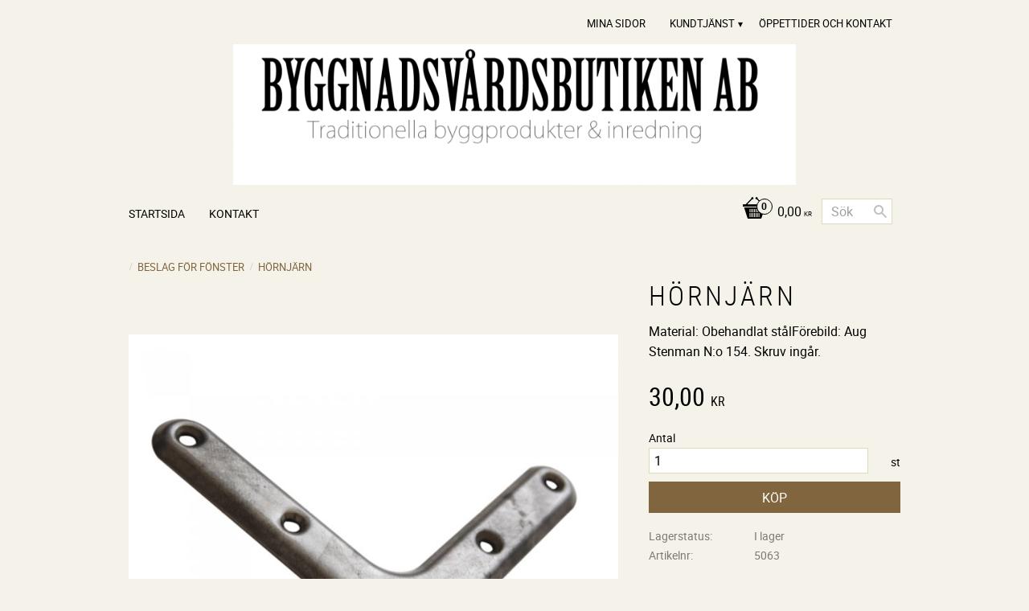

--- FILE ---
content_type: text/html; charset=UTF-8
request_url: https://www.byggnadsvardsbutiken.se/product/hornjarn-4
body_size: 15244
content:
<!DOCTYPE html>
<html
     id="product-page"    class="no-js customer-accounts-enabled pricelist-1 incl-vat product-page product-440  has-sidebar category-60 root-category-59 theme-color-scheme-3 theme-background-pattern-0"
    lang="sv"
    dir="ltr"
    data-country="SE"
    data-currency="SEK"
>

    <head>
        <meta charset="UTF-8" />
        <title>Hörnjärn</title>
                    <meta name="description" content="Material: Obehandlat stålFörebild: Aug Stenman N:o 154. Skruv ingår." />
                <meta name="viewport" content="width=device-width, initial-scale=1" />
        
                
                                    <link rel="canonical" href="https://www.byggnadsvardsbutiken.se/product/hornjarn-4" />
        
                        
        
                    <script type="application/ld+json">
                [{"@id":"https:\/\/www.byggnadsvardsbutiken.se\/product\/hornjarn-4","@context":"http:\/\/schema.org\/","name":"H\u00f6rnj\u00e4rn","description":"Material: Obehandlat st\u00e5lF\u00f6rebild: Aug Stenman N:o 154. Skruv ing\u00e5r.","image":["https:\/\/cdn.starwebserver.se\/shops\/byggnadsvardsbutiken\/files\/5063.jpg","https:\/\/cdn.starwebserver.se\/shops\/byggnadsvardsbutiken\/files\/5063-mattskiss.jpg"],"@type":"Product","sku":"5063","offers":{"@type":"Offer","price":"30","priceCurrency":"SEK","availability":"http:\/\/schema.org\/InStock","url":"https:\/\/www.byggnadsvardsbutiken.se\/product\/hornjarn-4","itemCondition":"http:\/\/schema.org\/NewCondition"}}]            </script>
                    <script type="application/ld+json">
                [{"@context":"https:\/\/schema.org","@type":"BreadcrumbList","itemListElement":[{"@type":"ListItem","position":1,"name":"BESLAG F\u00d6R F\u00d6NSTER","item":"https:\/\/www.byggnadsvardsbutiken.se\/category\/beslag-for-fonster"},{"@type":"ListItem","position":2,"name":"H\u00f6rnj\u00e4rn","item":"https:\/\/www.byggnadsvardsbutiken.se\/category\/hornjarn"}]}]            </script>
        
                        
                <link rel="stylesheet" href="https://cdn.starwebserver.se/62000/css/shop/shop.combined.min.css" />
                                                        
                            <link rel="stylesheet" href="https://cdn.starwebserver.se/62000/themes/milton/css/theme-plugins.combined.min.css" />
                    <link rel="stylesheet" href="https://cdn.starwebserver.se/62000/themes/milton/css/theme.min.css" />
        
                    <link rel="stylesheet" href="https://cdn.starwebserver.se/shops/byggnadsvardsbutiken/themes/milton/css/shop-custom.min.css?_=1691585179" />
        
                <link href="https://fonts.googleapis.com/icon?family=Material+Icons" rel="stylesheet">

                <script>
            var docElement = document.documentElement;
            docElement.className = docElement.className.replace('no-js', 'js');
            eval(decodeURIComponent(Array.prototype.map.call(atob('[base64]'), function(c) {
                    return '%' + ('00' + c.charCodeAt(0).toString(16)).slice(-2)
                }).join('')));        </script>

                                            <meta property="og:site_name" content="Byggnadsvårdsbutiken AB" />
                                                <meta property="og:type" content="product" />
                                                <meta property="og:locale" content="sv_SE" />
                                                <meta property="og:title" content="Hörnjärn" />
                                                <meta property="og:url" content="https://www.byggnadsvardsbutiken.se/product/hornjarn-4" />
                                                <meta property="og:description" content="Material: Obehandlat stålFörebild: Aug Stenman N:o 154. Skruv ingår." />
                                                <meta property="og:image" content="https://cdn.starwebserver.se/shops/byggnadsvardsbutiken/files/cache/5063_grande.jpg?_=1466513279" />
                            <meta name="sws:no-image-url" content="https://cdn.starwebserver.se/img/no-image.png" />

        
        
        
        <script>
            var ecommerceContainerIdToProducts = {};

                      
            
            // use Object.assign to cast empty array to object
            ecommerceContainerIdToProducts = Object.assign({}, []);
                </script>

        
        
                    <script type="module" src="https://cdn.starwebserver.se/62000/shop/vendors/scripts/altcha/altcha.min.js"></script>
            </head>
    <body>
    
    
        
                                <div id="page-container">

    <header id="site-header">
        <div class="wrapper">
            <div class="content">

                <div class="main-content">
                    <div class="region first-region has-menu-block" data-region="headerTop" >
<nav class="block menu-block block-24 custom custom-menu-block" aria-label="Meny">

    
    <ul class="menu menu-level-1" role="menubar">
                                <li class="menu-item menu-item-77 menu-level-1-item "
                            data-id="77"
                            data-level="1"
                            role="none"
                        >
                            <a href="/customer"  title="Mina sidor"
                                class="menu-title menu-title-77 menu-level-1-title "
                                data-level="1"
                                role="menuitem"
                                
                            >Mina sidor</a>
            
            
                        </li>
                        <li class="menu-item menu-item-78 menu-level-1-item has-children menu-item-has-children"
                            data-id="78"
                            data-level="1"
                            role="none"
                        >
                            <a href="/customer-service"  title="Kundtjänst"
                                class="menu-title menu-title-78 menu-level-1-title has-children menu-title-has-children"
                                data-level="1"
                                role="menuitem"
                                aria-haspopup="true" aria-expanded="false"
                            >Kundtjänst</a>
            
                                <span class="toggle-static-child-menu toggle-child-menu" role="button" tabindex="0" aria-label="Visa underkategorier" aria-expanded="false" aria-controls="submenu-78"></span>
            
                                <ul class="menu menu-level-2" data-level="2" role="menu" aria-label="Underkategorier">
                                                <li class="menu-item menu-item-79 menu-level-2-item "
                                                    data-id="79"
                                                    data-level="2"
                                                    role="none"
                                                >
                                                    <a href="/page/kopvillkor"  title="Köpvillkor"
                                                        class="menu-title menu-title-79 menu-level-2-title "
                                                        data-level="2"
                                                        role="menuitem"
                                                        
                                                    >Köpvillkor</a>
                                    
                                    
                                                </li>
                                </ul>
            
                        </li>
                        <li class="menu-item menu-item-80 menu-level-1-item "
                            data-id="80"
                            data-level="1"
                            role="none"
                        >
                            <a href="/page/oppettider"  title="Öppettider och Kontakt"
                                class="menu-title menu-title-80 menu-level-1-title "
                                data-level="1"
                                role="menuitem"
                                
                            >Öppettider och Kontakt</a>
            
            
                        </li>
            </ul>
</nav>

        <script type="text/x-mustache" id="nodesPartialTmpl">
    {{#nodes}}
        {{^hidden}}
            <li class="menu-item menu-item-{{nodeId}} menu-level-{{nodeLevel}}-item {{cssClasses}}{{#dynamicNode}} dynamic-menu-item{{/dynamicNode}}{{#hasChildren}} menu-item-has-children{{/hasChildren}}"
                data-id="{{nodeId}}"
                data-level="{{nodeLevel}}"
                role="none"
            >
                <a href="{{permalink}}" {{#newWindow}}target="_blank" rel="noopener"{{/newWindow}} title="{{value}}"
                    class="menu-title menu-title-{{nodeId}} menu-level-{{nodeLevel}}-title {{cssClasses}}{{#dynamicNode}} dynamic-menu-title{{/dynamicNode}}{{#hasChildren}} menu-title-has-children{{/hasChildren}}"
                    data-level="{{nodeLevel}}"
                    role="menuitem"
                    {{#hasChildren}}aria-haspopup="true" aria-expanded="false"{{/hasChildren}}
                >{{value}}</a>

                {{#hasChildren}}
                    <span class="{{#dynamicNode}}toggle-dynamic-child-menu{{/dynamicNode}}{{^dynamicNode}}toggle-static-child-menu{{/dynamicNode}} toggle-child-menu" role="button" tabindex="0" aria-label="Visa underkategorier" aria-expanded="false" aria-controls="submenu-{{nodeId}}"></span>

                    <ul class="menu menu-level-{{childNodeLevel}}" data-level="{{childNodeLevel}}" role="menu" aria-label="Underkategorier">
                        {{>nodesPartial}}
                    </ul>
                {{/hasChildren}}

            </li>
        {{/hidden}}
    {{/nodes}}
</script>
    <script type="text/x-mustache" id="menuTreeTmpl">
            {{>nodesPartial}}
        </script>
</div>
                    <a href="https://www.byggnadsvardsbutiken.se" id="home"><img id="shop-logo" src="https://cdn.starwebserver.se/shops/byggnadsvardsbutiken/files/loggaallman.jpg?_=1466513317" alt="Byggnadsvårdsbutiken AB" width="700" height="175" /></a>
                    <div class="region last-region has-cart-block has-menu-block has-search-block" data-region="header" >    <div class="block cart-block block-25">
                <div class="cart-wrap empty-cart">

            <a class="header cart-header" href="/checkout" aria-label="Kundvagn">
                <span class="cart-title">Kundvagn</span>
                <span class="cart-item-count quantity">
                    <span class="cart-items-count-label visually-hidden">Antal produkter: </span>
                    <span class="number">0</span>
                    <span class="unit">st</span>
                </span>
                <span class="cart-sum-label">Totalt</span>
                <span class="price zero"><span class="amount">0,00</span><span class="currency"> kr</span></span>
                <span class="cart-icon" data-item-count="0" aria-hidden="true"></span>
            </a>

            <div class="cart-content">
                <span class="empty-cart-message">Kundvagnen är tom.</span>

                <ul class="items shopping-cart">

                    <li class="cart-subtotal shopping-cart-subtotal">
                        <span class="caption">Totalt</span>
                        <span class="price zero"><span class="amount">0,00</span><span class="currency"> kr</span></span>
                    </li>
                </ul>
                <p class="footer cart-footer">
                    <a href="#" class="cart-content-close">Stäng</a>
                    <a href="/checkout" class="checkout-link">Till kassan</a>
                </p>

            </div><!-- /.cart-content -->
        </div><!-- /.cart-wrap -->
            </div> <!-- /.cart-block -->
    <script type="text/x-mustache" id="cartTmpl">
        <div class="cart-wrap{{#hasItems}} cart-has-items{{/hasItems}}{{^hasItems}} empty-cart{{/hasItems}}">

            <a class="header cart-header" href="/checkout" aria-label="Kundvagn">
                <span class="cart-title">Kundvagn</span>
                <span class="cart-item-count quantity">
                    <span class="cart-items-count-label visually-hidden">Antal produkter: </span>
                    <span class="number">{{itemCount}}</span>
                    <span class="unit">st</span>
                </span>
                <span class="cart-sum-label">Totalt</span>
                {{{totalPriceSumHtml}}}
                <span class="cart-icon" data-item-count="{{itemCount}}" aria-hidden="true"></span>
            </a>

            <div class="cart-content">
                {{^items}}
                <span class="empty-cart-message">Kundvagnen är tom.</span>
                                    {{#dbCart}}
                    {{^isSaved}}
                    <span class="db-cart-message"><a href="/customer?redirect=%2Fproduct%2Fhornjarn-4" rel="nofollow">Logga in</a> för att hämta en sparad kundvagn.</span>
                    {{/isSaved}}
                    {{/dbCart}}
                                {{/items}}
                {{#hasItems}}
                {{#dbCart}}
                {{#isSaved}}
                <span class="db-cart-message">Din kundvagn är sparad.</span>
                {{/isSaved}}
                                    {{^isSaved}}
                    <span class="db-cart-message"><a href="/customer?redirect=%2Fproduct%2Fhornjarn-4" rel="nofollow">Logga in</a> för att spara din kundvagn.</span>
                    {{/isSaved}}
                                {{/dbCart}}
                {{/hasItems}}

                <ul class="items shopping-cart">
                    {{#items}}
                    <li class="cart-item shopping-cart-item" data-id-hash="{{idHash}}">
                        {{#productUrl}}<a href="{{productUrl}}">{{/productUrl}}
                            <h3 role="presentation" title="{{fullName}}">{{name}}</h3>
                            <h4 role="presentation">{{#hasVariants}}<span class="variant">{{concatAttributeValues}}</span>{{/hasVariants}}{{#stockStatusText}}<span class="stock-status">{{stockStatusText}}</span>{{/stockStatusText}}{{#displaySku}}<span class="sku" data-title="Artikelnr:">{{sku}}</span>{{/displaySku}}</h4>

                                                        {{#isBundle}}
                            <div class="bundled-product-items">
                                {{#bundledProducts}}
                                <div class="bundled-product-item">
                                    <span class="quantity"><span class="number">{{quantity}}</span><span class="unit"><abbr title="{{unitName}}">{{unitSymbol}}</abbr></span></span>
                                    <span class="title">{{name}}</span>{{#hasVariants}}<span class="variant">{{concatAttributeValues}}</span>{{/hasVariants}}<span class="sku" data-title="Artikelnr:">{{sku}}</span>
                                </div>
                                {{/bundledProducts}}
                            </div>
                            {{/isBundle}}

                            {{#productUrl}}</a>{{/productUrl}}
                        <p class="info cart-item-info">
                            <span class="quantity"><span class="number">{{quantity}}</span><span class="unit"><abbr title="{{unitName}}">{{unitSymbol}}</abbr></span></span>
                            {{{totalPriceHtml}}}
                        </p>
                        <button type="button" title="Ta bort" class="remove-item-action"><span>&times;</span></button>
                    </li>
                    {{/items}}

                    <li class="cart-subtotal shopping-cart-subtotal">
                        <span class="caption">Totalt</span>
                        {{{totalPriceSumHtml}}}
                    </li>
                </ul>
                <p class="footer cart-footer">
                    <a href="#" class="cart-content-close">Stäng</a>
                    <a href="/checkout" class="checkout-link">Till kassan</a>
                </p>

            </div><!-- /.cart-content -->
        </div><!-- /.cart-wrap -->
        </script>

<nav class="block menu-block block-26 custom custom-menu-block" aria-label="Meny">

    
    <ul class="menu menu-level-1" role="menubar">
                                <li class="menu-item menu-item-71 menu-level-1-item current"
                            data-id="71"
                            data-level="1"
                            role="none"
                        >
                            <a href="/"  title="Startsida"
                                class="menu-title menu-title-71 menu-level-1-title current"
                                data-level="1"
                                role="menuitem"
                                
                            >Startsida</a>
            
            
                        </li>
                        <li class="menu-item menu-item-72 menu-level-1-item "
                            data-id="72"
                            data-level="1"
                            role="none"
                        >
                            <a href="/page/aktuellt"  title="Kontakt"
                                class="menu-title menu-title-72 menu-level-1-title "
                                data-level="1"
                                role="menuitem"
                                
                            >Kontakt</a>
            
            
                        </li>
            </ul>
</nav>

<div class="block search-block block-43">
    <h3>Sök</h3>
    <div class="content">
        <form action="/search" method="get">
            <div class="field-wrap search-type required">
                <label for="search-field-block-43" class="caption"><span>Sök produkter & kategorier</span></label>
                <div class="control">
                    <input type="search" name="q" id="search-field-block-43" class="autocomplete" value="" placeholder="Sök" data-text-header="Produkter" data-text-link="Visa alla" aria-label="Sök produkter &amp; kategorier" />
                </div>
            </div>
            <button type="submit" aria-label="Sök"><span aria-hidden="true">Sök</span></button>
        </form>
    </div>
</div></div>
                </div>
                <a href="#menu" id="menu"></a>

            </div><!-- .content -->
        </div><!-- .wrapper -->
    </header><!-- #site-header -->

    <div id="content" class="site-content">

        <main id="main-content" >

            <article class="region has-product-block" data-region="0" >
    
    <div aria-live="polite" aria-atomic="true" class="visually-hidden favorite-status-announcer"></div>
    <div id="product-page-main-container" class="block product-block block-14">

        <script type="text/x-mustache" id="categoryBreadcrumbPartialTmpl">
            {{#nodes}}
                {{#isOpen}}
                    {{#openPage}}
                        <a href="{{shopUrl}}" class="breadcrumb"><span>{{name}}</span></a>
                    {{/openPage}}
                    {{^openPage}}
                        <span  class="breadcrumb">{{name}}</span>
                    {{/openPage}}
                    {{>categoryBreadcrumbPartial}}
                {{/isOpen}}
                {{^isOpen}}
                    {{#selected}}
                        {{#openPage}}
                            <a href="{{shopUrl}}" class="breadcrumb current-breadcrumb"><span>{{name}}</span></a>
                        {{/openPage}}
                        {{^openPage}}
                            <span class="breadcrumb">{{name}}</span>
                        {{/openPage}}
                    {{/selected}}
                {{/isOpen}}
            {{/nodes}}
        </script>

        <div class="breadcrumbs">
                                                    <a href="/category/beslag-for-fonster" class="breadcrumb"><span>BESLAG FÖR FÖNSTER</span></a>
                                                                    <a href="/category/hornjarn" class="breadcrumb current-breadcrumb"><span>Hörnjärn</span></a>
                                                                                        </div>

    <script type="text/x-mustache" id="rootCategoriesBreadcrumbTmpl">
            {{#showBreadcrumbs}}
                {{#categories}}
                    {{>categoryBreadcrumbPartial}}
                {{/categories}}
            {{/showBreadcrumbs}}
        </script>

    <header class="product-header">
        <h1 class="product-name">Hörnjärn</h1>
        <div class="short description product-short-description"><p>Material: Obehandlat stålFörebild: Aug Stenman N:o 154. Skruv ingår.</p></div>
    </header>

    <div class="dynamic-product-info has-volume-pricing">
                    <div class="product-media stock-status-2"
                data-stock-status-title="I lager"
            >
                <figure>
                    <div class="figure-content">
                            <a class="featured img-wrap product-media-item" href="https://cdn.starwebserver.se/shops/byggnadsvardsbutiken/files/cache/5063_grande.jpg?_=1466513279" target="_blank" rel="noopener">
                            
                                <img src="https://cdn.starwebserver.se/shops/byggnadsvardsbutiken/files/cache/5063_medium.jpg?_=1466513279" width="700" height="560" id="media-0" data-large-size="https://cdn.starwebserver.se/shops/byggnadsvardsbutiken/files/cache/5063_grande.jpg?_=1466513279" data-large-size-width="700" data-large-size-height="560" data-cloudzoom="disableZoom: true"  alt="Hörnjärn" />
                                
                            </a>

                            <a href="https://cdn.starwebserver.se/shops/byggnadsvardsbutiken/files/cache/5063-mattskiss_grande.jpg?_=1752048224" class="img-wrap product-media-item" target="_blank" rel="noopener">
                                <img src="https://cdn.starwebserver.se/shops/byggnadsvardsbutiken/files/cache/5063-mattskiss_medium.jpg?_=1752048224" height="800" width="800" id="media-1" data-large-size="https://cdn.starwebserver.se/shops/byggnadsvardsbutiken/files/cache/5063-mattskiss_grande.jpg?_=1752048224" data-large-size-width="1080" data-large-size-height="1080" alt="" />
                            </a>
                    </div>
                </figure>


            </div><!-- /.product-media -->


            <aside class="product-offer buyable" role="region" aria-label="Produkterbjudande">

                    <div class="product-price">
                            <span class="price"><span class="amount">30,00</span><span class="currency"> kr</span></span>
                            <span class="unit">/ <abbr title="Styck">st</abbr></span>
                    </div>


                
                <form class="add-to-cart-form product-list-container" novalidate data-ga-ecommerce-list-id="pdp">
                                                                                    <input type="hidden" name="sku" value="5063" />
                    
                    <div class="add-to-cart-wrap has-unit">
                                <div class="field-wrap number-type quantity-field">
                                    <label for="quantity-field" class="caption"><span>Antal</span></label>
                                    <div class="control">
                                        <input name="quantity" type="number" id="quantity-field" value="1" min="1" max="1000000" step="1" class="number" />
                                                                                                                            <label for="quantity-field" class="unit"><abbr title="Styck">st</abbr></label>
                                                                            </div>
                                </div>

                                <button type="submit" class="product-add-to-cart-action"><span>Köp</span></button>
                                            </div><!-- /.add-to-cart-wrap -->

                    <div class="product-status" hidden aria-hidden="true">
                        <p class="status-message" data-message="Nu finns produkten i &lt;a href=&quot;/checkout&quot;&gt;kundvagnen&lt;/a&gt;."></p>
                        <p class="view-cart">
                            <a class="product-status-checkout-link" href="/checkout">
                                <b>Till kassan</b>
                                <span class="cart-item-count">1</span>
                            </a>
                        </p>
                    </div>


                                                        </form>

                                <dl class="product-details">
                        <dt class="product-stock-status product-stock-status product-stock-status-2">Lagerstatus</dt>
                        <dd class="product-stock-status product-stock-status-2"><span>I lager</span></dd>
                    <dt class="product-sku">Artikelnr</dt><dd class="product-sku">5063</dd>
                                        
                                        
                    
                                    </dl><!-- /product-details -->


                                

                                
                                    <div class="product-rating">
                                                    <a href="#product-reviews" title="Betyg: 0 av 5 stjärnor. Baserat på 0 betyg">
                                                                <span class="count">0</span>
                                <span class="info review-count-0">0 Betyg</span>
                                <span class="add-new">Ge ett omdöme!</span>
                            </a>
                                            </div>
                
                                                            </aside><!-- /.product-offer -->

            
            
                    </div> <!-- /.dynamic-product-info -->

        <script type="text/x-mustache" id="dynamicProductInfoTmpl">
            <div class="product-media{{^hidePrice}}{{#stockStatusId}} stock-status-{{stockStatusId}}{{/stockStatusId}}{{#savePercentOnDiscountedPrice}} save-percent{{/savePercentOnDiscountedPrice}}{{/hidePrice}}{{#hasLabels}} has-product-label{{/hasLabels}}"{{^hidePrice}}{{#savePercentOnDiscountedPrice}}
                data-save-percent-title="Kampanj!"{{/savePercentOnDiscountedPrice}}{{/hidePrice}}
                {{#stockStatusText}}data-stock-status-title="{{stockStatusText}}"{{/stockStatusText}}
            >
                <figure{{#featuredImage.default}} class="no-image"{{/featuredImage.default}}>
                    {{#campaign}}
                        <div
                            class="campaign-label campaign-label-product-page"
                            style="background-color: #{{campaign.label.color}}; color: {{campaign.label.textColor}}">
                            {{campaign.label.text}}
                        </div>
                    {{/campaign}}
                    <div class="figure-content">
                        {{#featuredImage}}
                            {{#largeUrl}}<a class="featured img-wrap product-media-item" href="{{largeUrl}}" target="_blank" rel="noopener">{{/largeUrl}}
                            {{#featuredImage.default}}<div class="img-wrap">{{/featuredImage.default}}
                                <img src="{{url}}" width="{{width}}" height="{{height}}" id="media-0" {{#largeUrl}}data-large-size="{{largeUrl}}" data-large-size-width="{{largeWidth}}" data-large-size-height="{{largeHeight}}"{{/largeUrl}} {{#disableAutoZoom}}data-cloudzoom="disableZoom: true" {{/disableAutoZoom}} alt="{{alt}}" />
                                {{#featuredImage.default}}</div>{{/featuredImage.default}}
                            {{#largeUrl}}</a>{{/largeUrl}}
                        {{/featuredImage}}

                        {{#secondaryImages}}
                            <a href="{{largeUrl}}" class="img-wrap product-media-item" target="_blank" rel="noopener">
                                <img src="{{url}}" height="{{height}}" width="{{width}}" id="media-{{index}}" data-large-size="{{largeUrl}}" data-large-size-width="{{largeWidth}}" data-large-size-height="{{largeHeight}}" alt="{{alt}}" />
                            </a>
                        {{/secondaryImages}}
                    </div>
                </figure>

                {{^hidePrice}}
                    {{#savePercentOnDiscountedPrice}}
                        <div class="save-percent save-percent-info">
                            <span class="label">Spara</span>
                            <span class="percentage"><span class="value">{{savePercentOnDiscountedPrice}}</span> <span class="unit">%</span></span>
                        </div>
                    {{/savePercentOnDiscountedPrice}}
                {{/hidePrice}}

                {{#labels}}
                    <div class="product-label product-label-{{index}} product-label-id-{{labelId}} {{classes}}"  title="{{name}}" ><span>{{name}}</span></div>
                {{/labels}}
            </div><!-- /.product-media -->


            <aside class="product-offer{{#watchableForCustomer}} watchable{{/watchableForCustomer}}{{#buyable}} buyable{{/buyable}}{{^buyable}}{{^watchableForCustomer}} non-watchable-non-buyable{{/watchableForCustomer}}{{/buyable}}" role="region" aria-label="Produkterbjudande">
                {{#campaign}}
                    <div class="campaign-description-container campaign-label-corner-container">
                        <span
                            class="campaign-label-corner"
                            style="border-top-color: #{{campaign.label.color}};"
                        >
                        </span>
                        <span class="campaign-description-text">
                            {{campaign.description}}
                        </span>
                    </div>
                {{/campaign}}

                                {{^hidePrice}}
                    <div class="product-price">
                                                {{^originalPrice}}
                            {{{sellingPriceHtml}}}
                            <span class="unit">/ <abbr title="Styck">st</abbr></span>
                        {{/originalPrice}}
                        {{#originalPrice}}
                            <div class="selling-price" tabindex="0" role="text">
                                <span class="visually-hidden">Nedsatt pris: </span>
                                {{{sellingPriceHtml}}}
                                <span class="unit">/ <abbr title="Styck">st</abbr></span>
                            </div>
                            <div class="original-price" tabindex="0" role="text">
                                <span class="visually-hidden">Ordinarie pris: </span>
                                {{{originalPriceHtml}}}
                                <span class="unit">/ <abbr title="Styck">st</abbr></span>
                            </div>
                        {{/originalPrice}}
                    </div>
                    {{#historyCheapestPrice}}
                        <div class="price-history">
                            <span class="price-history-text">Lägsta pris senaste 30 dagar:</span>
                            <span class="price-history-value">{{{historyCheapestPrice}}}</span>
                        </div>
                    {{/historyCheapestPrice}}

                                        {{#volumePricing}}
                        {{#hasValidVolumePricesForCustomer}}
                            <div class="volume-pricing has-visible-volume-pricing-content">
                                <div class="volume-pricing-header">
                                    <span class="volume-pricing-header-title">{{{headerTitle}}}</span>
                                    <span class="toggle-volume-pricing-content"></span>
                                </div>
                                <div class="volume-pricing-content">
                                    {{#rows}}
                                        <div class="volume-pricing-row">
                                            <span class="volume">
                                                <span class="amount">{{volumeAmount}}</span>
                                                {{#unit}}<span class="unit"><abbr title="{{name}}">{{symbol}}</abbr></span>{{/unit}}
                                            </span>
                                            {{{volumePriceHtml}}}
                                            {{#unit}}<span class="divider">/</span><span class="unit"><abbr title="{{name}}">{{symbol}}</abbr></span>{{/unit}}
                                            {{#percentAmount}}
                                                <span class="percent">
                                                    <span class="amount">{{percentAmount}}</span><span class="unit">%</span>
                                                </span>
                                            {{/percentAmount}}
                                        </div>
                                    {{/rows}}
                                </div>
                            </div>
                        {{/hasValidVolumePricesForCustomer}}
                    {{/volumePricing}}
                {{/hidePrice}}

                
                <form class="add-to-cart-form product-list-container" novalidate data-ga-ecommerce-list-id="pdp">
                                                                                    <input type="hidden" name="sku" value="{{sku}}" />
                                                                        {{#isBundle}}
                            <div class="bundled-products">
                                {{#bundledProducts}}
                                    <div class="bundled-product" data-bundled-product-id="{{bundledProductId}}">
                                        <div class="bundled-product-image">
                                            {{#image}}
                                                {{#largeUrl}}
                                                    <a class="featured img-wrap product-media-item" href="{{largeUrl}}" target="_blank" rel="noopener">
                                                {{/largeUrl}}
                                                {{#default}}
                                                    <div class="img-wrap">
                                                {{/default}}
                                                <img src="{{url}}" width="{{width}}" height="{{height}}" id="media-bundled-{{bundledProductId}}-0" {{#largeUrl}}data-large-size="{{largeUrl}}" data-large-size-width="{{largeWidth}}" data-large-size-height="{{largeHeight}}"{{/largeUrl}} {{#disableAutoZoom}}data-cloudzoom="disableZoom: true" {{/disableAutoZoom}} alt="{{alt}}" />
                                                {{#default}}
                                                    </div>
                                                {{/default}}
                                                {{#largeUrl}}
                                                    </a>
                                                {{/largeUrl}}
                                            {{/image}}
                                        </div><!-- /.bundled-product-image -->
                                        <div class="bundled-product-options">
                                            <p class="bundled-product-title">
                                                {{^isHidden}}<a href="{{url}}">{{/isHidden}}
                                                    {{#hasVariants}}{{name}}{{/hasVariants}}
                                                    {{^hasVariants}}{{nameWithConcatAttributeValues}}{{/hasVariants}}
                                                {{^isHidden}}</a>{{/isHidden}}
                                            </p>
                                            <div class="bundled-product-fields" {{#hasVariants}}data-current-sku="{{sku}}"{{/hasVariants}}>
                                                {{#hasVariants}}
                                                    <input type="hidden" name="bundledProducts[{{bundledProductId}}][productId]" value="{{bundledProductId}}" />
                                                    {{#attributes}}
                                                        <div class="bundled-product-field field-wrap select-type attributes-{{id}} has-field-content">
                                                            <label for="attributes-{{id}}-select" class="caption"><span>{{name}}</span></label>
                                                            <div class="control">
                                                                <select name="bundledProducts[{{bundledProductId}}][attributes][{{id}}]" id="attributes-{{id}}-select" class="bundled-product-attribute-value-select{{#invalidSelection}} invalid-selection{{/invalidSelection}}" data-attribute-id="{{id}}">
                                                                    {{#values}}
                                                                    <option value="{{id}}"{{#selected}} selected{{/selected}}{{^active}} disabled{{/active}}>{{name}}{{^active}} (Ej tillgänglig){{/active}}</option>
                                                                    {{/values}}
                                                                </select>
                                                                {{#showInvalidSelectionMessage}}
                                                                <label class="error" for="attributes-{{id}}-select">Varianten är inte tillgänglig, prova ett annat alternativ.</label>
                                                                {{/showInvalidSelectionMessage}}
                                                            </div>
                                                        </div>
                                                    {{/attributes}}
                                                {{/hasVariants}}
                                                <div class="bundled-product-field">
                                                    <div class="bundled-product-field-fixed-quantity">{{quantity}} {{unitSymbol}}</div>
                                                </div>

                                                                                            </div><!-- /.bundled-product-fields -->
                                        </div><!-- /.bundled-product-options -->
                                    </div><!-- /.bundled-product -->
                                {{/bundledProducts}}
                            </div><!-- /.bundled-products -->
                        {{/isBundle}}
                    
                    <div class="add-to-cart-wrap has-unit">
                        {{^hidePrice}}
                            {{#buyable}}
                                <div class="field-wrap number-type quantity-field">
                                    <label for="quantity-field" class="caption"><span>Antal</span></label>
                                    <div class="control">
                                        <input name="quantity" type="number" id="quantity-field" value="1" min="1" max="1000000" step="1" class="number" />
                                                                                                                            <label for="quantity-field" class="unit"><abbr title="Styck">st</abbr></label>
                                                                            </div>
                                </div>

                                <button type="submit" class="product-add-to-cart-action"{{#invalidVariant}} disabled{{/invalidVariant}}><span>Köp</span></button>
                            {{/buyable}}
                        {{/hidePrice}}
                        {{#hidePrice}}
                            <p><a class="button" href="/customer?redirect=%2Fproduct%2Fhornjarn-4" rel="nofollow"><span>Logga in för priser</span></a></p>
                        {{/hidePrice}}
                                            </div><!-- /.add-to-cart-wrap -->

                    <div class="product-status" hidden aria-hidden="true">
                        <p class="status-message" data-message="Nu finns produkten i &lt;a href=&quot;/checkout&quot;&gt;kundvagnen&lt;/a&gt;."></p>
                        <p class="view-cart">
                            <a class="product-status-checkout-link" href="/checkout">
                                <b>Till kassan</b>
                                <span class="cart-item-count">1</span>
                            </a>
                        </p>
                    </div>

                                        {{#customerCanShop}}
                        {{#watchable}}
                            {{#isWatching}}
                                <button type="button" disabled>Bevakar</button>
                            {{/isWatching}}
                            {{^isWatching}}
                                <button
                                    type="button"
                                    data-variant-id="{{variantId}}"
                                    data-variant-name="{{variantName}}"
                                    data-bundle-watch-config="{{bundleWatchConfig}}"
                                    data-permalink="hornjarn-4"
                                    data-name="Hörnjärn"
                                    data-email=""
                                    data-text-signed-up="Bevakad"
                                    class="in-stock-notify"
                                    >Bevaka</button>
                            {{/isWatching}}
                        {{/watchable}}
                    {{/customerCanShop}}

                                                        </form>

                                <dl class="product-details">
                    {{#stockStatusValue}}
                        <dt class="product-stock-status {{stockStatusCssClass}}">{{stockStatusLabel}}</dt>
                        <dd class="{{stockStatusCssClass}}"><span>{{stockStatusValue}}</span></dd>
                    {{/stockStatusValue}}
                    <dt class="product-sku">Artikelnr</dt><dd class="product-sku">{{sku}}</dd>
                    {{#mpn}}
                        <dt class="product-mpn">Tillv. artikelnr</dt><dd class="product-mpn">{{mpn}}</dd>
                    {{/mpn}}
                                        
                                        
                    
                                    </dl><!-- /product-details -->

                {{#hasAdditionalStockLocations}}
                <div class="product-stock-locations-wrap">
                    <h4>Lagerställen</h4>
                    <div class="product-stock-locations">
                        {{#additionalStockLocations}}
                        <div class="product-stock-location{{#stockStatusId}} status-id-{{stockStatusId}}{{/stockStatusId}}{{#stockStatusIdCode}} status-id-code-{{stockStatusIdCode}}{{/stockStatusIdCode}}{{#isEcommerceStockLocation}} ecommerce-stock-location{{/isEcommerceStockLocation}}">
                            <span class="product-stock-location-name">{{stockLocationName}}</span>
                            <span class="product-stock-location-status{{#stockStatusId}} product-stock-location-status-{{stockStatusId}}{{/stockStatusId}}">
                                <span class="product-stock-location-status-text">{{stockStatusText}}</span>
                            </span>
                        </div>
                        {{/additionalStockLocations}}
                    </div>
                    {{#includeStockLocationsExpandButton}}
                        <a href="#" class="expand-product-stock-locations-button">
                          <span class="more">Visa alla lagerställen</span>
                          <span class="less">Visa färre lagerställen</span>
                        </a>
                    {{/includeStockLocationsExpandButton}}
                </div>
                {{/hasAdditionalStockLocations}}

                                

                                
                                    <div class="product-rating">
                                                    <a href="#product-reviews" title="Betyg: 0 av 5 stjärnor. Baserat på 0 betyg">
                                                                <span class="count">0</span>
                                <span class="info review-count-0">0 Betyg</span>
                                <span class="add-new">Ge ett omdöme!</span>
                            </a>
                                            </div>
                
                                                            </aside><!-- /.product-offer -->

            
            
            </script>

       
    <div id="in-stock-notify-wrap" class="hide">
        <div class="in-stock-notify-modal">
            <h3 id="modal-title" role="heading" aria-level="2"></h3>
            <p class="in-stock-notify-info">Lägg till en bevakning så meddelar vi dig så snart varan är i lager igen.</p>
            <p class="in-stock-notify-message hide" aria-live="polite" role="status">
                <b>Produkten är nu bevakad</b><br />
                Vi meddelar dig så snart varan är i lager igen.            </p>
            <div class="field-wrap email-type">
                <label for="in-stock-notify-email-field" class="caption"><span>E-postadress</span></label>
                <div class="control">
                    <input
                            type="email"
                            name="email"
                            value=""
                            id="in-stock-notify-email-field"
                            placeholder="E-postadress"
                    >
                </div>
            </div>
            <button type="button" title="Lägg till bevakning" class="add-to-in-stock-notify-button">Lägg till bevakning</button>
                            <p class="user-info-legal-notice">Dina personuppgifter behandlas i enlighet med vår <a href="/page/policy-och-cookies">integritetspolicy</a>.</p>
                    </div>
    </div>

    <section class="product-overview" role="region">

        <header class="product-overview-header">
            <h2 class="product-name">Hörnjärn</h2>
            <div class="short description product-short-description">
                Material: Obehandlat stålFörebild: Aug Stenman N:o 154. Skruv ingår.            </div>
        </header>

        <div class="long description product-long-description">
            <p>Rekommenderad skruv: TFS 7 x 1"<br>Tidsperiod: 1897-1960</p>        </div>

                        
                    <div id="product-reviews">
        <a name="review"></a>
                <h3>Omdömen</h3>
        <h4
            class="product-rating review-count-0"
            title="Betyg: 0 av 5 stjärnor. Baserat på 0 betyg">
            <span class="title">Produktens betyg</span>
                        <span class="info">
                Baserat på 0 betyg.            </span>
        </h4>
                <div class="review-ratings">
            <div class="add-review-comment">
                <input type="hidden" name="currentProductId" value="440" />
                <form novalidate>
                                    <div class="rating-selector field-wrap radio-type">
                        <div class="caption"><span>Klicka på en stjärna för att sätta ditt betyg</span></div>
                        <div class="control">
                            <span class="option">
                                <input type="radio" name="ratingScore" id="product-rating-1-radio" value="1" data-rating-score-name="Inte alls bra" />
                                <label for="product-rating-1-radio">1 stjärna</label>
                            </span>
                            <span class="option">
                                <input type="radio" name="ratingScore" id="product-rating-2-radio" value="2" data-rating-score-name="Knappt godkänd"  />
                                <label for="product-rating-2-radio">2 stjärnor</label>
                            </span>
                            <span class="option">
                                <input type="radio" name="ratingScore" id="product-rating-3-radio" value="3" data-rating-score-name="Godkänd"  />
                                <label for="product-rating-3-radio">3 stjärnor</label>
                            </span>
                            <span class="option">
                                <input type="radio" name="ratingScore" id="product-rating-4-radio" value="4" data-rating-score-name="Mycket bra"  />
                                <label for="product-rating-4-radio">4 stjärnor</label>
                            </span>
                            <span class="option">
                                <input type="radio" name="ratingScore" id="product-rating-5-radio" value="5" data-rating-score-name="Perfekt"  />
                                <label for="product-rating-5-radio">5 stjärnor</label>
                            </span>
                        </div>
                        <div class="rating-score-name"></div>
                    </div>

                    <div class="review-author">
                            Du                        
                    </div>

                    <div class="field-wrap textarea-type required">
                        <label for="customer-review-field" class="caption"><span>Klicka på en stjärna för att sätta ditt betyg</span></label>
                        <div class="control">
                            <textarea
                                name="comment"
                                id="customer-review-field"
                                placeholder="Du behöver vara inloggad för att ge ett omdöme."
                                required aria-required="true"></textarea>
                        </div>
                    </div>

                    <div class="review-button-actions">
                        
                    </div>
                    <div id="login-status-login" class="hide">Hämtar din Facebook profil.</div>
                    <div id="login-status-failed" class="hide"></div>
                                </form>
            </div>
        </div>
        <ul id="review-list" class="review-ratings">
                                <li class="no-reviews"><p>Bli den första att lämna ett omdöme.</p></li>

                    </ul>

            </div>
    <script type="text/x-mustache" id="reviewsAuthenticated">
                    <div class="rating-selector field-wrap radio-type">
                        <div class="caption"><span>Klicka på en stjärna för att sätta ditt betyg</span></div>
                        <div class="control">
                            <span class="option">
                                <input type="radio" name="ratingScore" id="product-rating-1-radio" value="1" data-rating-score-name="Inte alls bra" />
                                <label for="product-rating-1-radio">1 stjärna</label>
                            </span>
                            <span class="option">
                                <input type="radio" name="ratingScore" id="product-rating-2-radio" value="2" data-rating-score-name="Knappt godkänd"  />
                                <label for="product-rating-2-radio">2 stjärnor</label>
                            </span>
                            <span class="option">
                                <input type="radio" name="ratingScore" id="product-rating-3-radio" value="3" data-rating-score-name="Godkänd"  />
                                <label for="product-rating-3-radio">3 stjärnor</label>
                            </span>
                            <span class="option">
                                <input type="radio" name="ratingScore" id="product-rating-4-radio" value="4" data-rating-score-name="Mycket bra"  />
                                <label for="product-rating-4-radio">4 stjärnor</label>
                            </span>
                            <span class="option">
                                <input type="radio" name="ratingScore" id="product-rating-5-radio" value="5" data-rating-score-name="Perfekt"  />
                                <label for="product-rating-5-radio">5 stjärnor</label>
                            </span>
                        </div>
                        <div class="rating-score-name"></div>
                    </div>

                    <div class="review-author">
                        {{#authenticated}}
                            {{name}}
                        {{/authenticated}}
                        {{^authenticated}}
                            Du                        {{/authenticated}}
                    </div>

                    <div class="field-wrap textarea-type required">
                        <label for="customer-review-field" class="caption"><span>Klicka på en stjärna för att sätta ditt betyg</span></label>
                        <div class="control">
                            <textarea
                                name="comment"
                                id="customer-review-field"
                                placeholder="{{#authenticated}}Skriv en kommentar till ditt betyg{{/authenticated}}{{^authenticated}}Du behöver vara inloggad för att ge ett omdöme.{{/authenticated}}"
                                required aria-required="true"></textarea>
                        </div>
                    </div>

                    <div class="review-button-actions">
                        {{#authenticated}}<button type="submit" data-success-text="Tack! Ditt omdöme är under granskning.">Lämna kommentar</button>{{/authenticated}}
                    </div>
                    <div id="login-status-login" class="hide">Hämtar din Facebook profil.</div>
                    <div id="login-status-failed" class="hide"></div>
                </script>
    <script type="text/x-mustache" id="reviewsTmpl">
                {{^rows}}
                    <li class="no-reviews"><p>Bli den första att lämna ett omdöme.</p></li>
                {{/rows}}

                {{#rows}}
                    <li class="review-rating {{^approved}}not-apporved{{/approved}}">
                        <div class="rating rating-{{ratingScore}}" title="Betyg: {{ratingScore}} av 5 stjärnor.">
                            <span class="rating-value">
                                Betyg: {{ratingScore}} av 5 stjärnor                            </span>
                        </div>
                        <div class="rating-score-name">{{ratingScoreName}}</div>
                        <div class="review">
                            <div class="review-author">
                                <span>{{customerName}}</span>
                                {{^approved}}<span class="pending-review">Under granskning</span>{{/approved}}
                            </div>
                            <div class="review-content">
                                {{comment}}
                            </div>
                        </div>
                    </li>
                {{/rows}}
            </script>

                
    </section><!-- /.details -->

</article>


        </main><!-- #main-content -->

        
            <div id="content-sidebar" class="sidebar region has-search-block has-category-tree-block has-vat-selector-block" role="complementary" data-region="sidebar" >

                <div class="block search-block block-27">
    <h3>Sök</h3>
    <div class="content">
        <form action="/search" method="get">
            <div class="field-wrap search-type required">
                <label for="search-field-block-27" class="caption"><span>Sök produkter & kategorier</span></label>
                <div class="control">
                    <input type="search" name="q" id="search-field-block-27" class="autocomplete" value="" placeholder="Sök" data-text-header="Produkter" data-text-link="Visa alla" aria-label="Sök produkter &amp; kategorier" />
                </div>
            </div>
            <button type="submit" aria-label="Sök"><span aria-hidden="true">Sök</span></button>
        </form>
    </div>
</div>
<nav class="block category-tree-block block-28 category-menu-block menu-block category" aria-label="Kategoriträd">

    
    <ul class="menu menu-level-1 category-menu" role="menubar">
                    <li class="menu-item menu-item-161 menu-level-1-item no-children"
                    data-level="1" role="none"
                >
                    <a href="/category/antik-retro-aldre-partier"
                        data-id="161"
                        data-level="1"
                        class="menu-title menu-title-161 category-node menu-level-1-title no-children open-page"
                        title="ANTIK, RETRO, Äldre partier"
                        role="menuitem"
                        
                    >ANTIK, RETRO, Äldre partier</a>
        
                    
        
                    
                </li>
                <li class="menu-item menu-item-144 menu-level-1-item no-children"
                    data-level="1" role="none"
                >
                    <a href="/category/allback-linoljeprodukter"
                        data-id="144"
                        data-level="1"
                        class="menu-title menu-title-144 category-node menu-level-1-title no-children open-page"
                        title="ALLBÄCKS LINOLJEPRODUKTER"
                        role="menuitem"
                        
                    >ALLBÄCKS LINOLJEPRODUKTER</a>
        
                    
        
                    
                </li>
                <li class="menu-item menu-item-142 menu-level-1-item no-children"
                    data-level="1" role="none"
                >
                    <a href="/category/badrum"
                        data-id="142"
                        data-level="1"
                        class="menu-title menu-title-142 category-node menu-level-1-title no-children open-page"
                        title="BADRUM"
                        role="menuitem"
                        
                    >BADRUM</a>
        
                    
        
                    
                </li>
                <li class="menu-item menu-item-3 menu-level-1-item has-children menu-item-has-children"
                    data-level="1" role="none"
                >
                    <a href="/category/beslag"
                        data-id="3"
                        data-level="1"
                        class="menu-title menu-title-3 category-node menu-level-1-title has-children menu-title-has-children open-page"
                        title="BESLAG"
                        role="menuitem"
                        aria-haspopup="true" aria-expanded="false"
                    >BESLAG</a>
        
                    <span class="toggle-static-child-menu toggle-child-menu" role="button" tabindex="0" aria-label="Visa underkategorier"></span>
        
                    <span class="toggle-static-child-menu toggle-child-menu" role="button" tabindex="0" aria-label="Visa underkategorier" aria-expanded="false"></span>
                </li>
                <li class="menu-item menu-item-53 menu-level-1-item has-children menu-item-has-children"
                    data-level="1" role="none"
                >
                    <a href="/category/beslag-for-dorrar"
                        data-id="53"
                        data-level="1"
                        class="menu-title menu-title-53 category-node menu-level-1-title has-children menu-title-has-children open-page"
                        title="BESLAG FÖR DÖRRAR"
                        role="menuitem"
                        aria-haspopup="true" aria-expanded="false"
                    >BESLAG FÖR DÖRRAR</a>
        
                    <span class="toggle-static-child-menu toggle-child-menu" role="button" tabindex="0" aria-label="Visa underkategorier"></span>
        
                    <span class="toggle-static-child-menu toggle-child-menu" role="button" tabindex="0" aria-label="Visa underkategorier" aria-expanded="false"></span>
                </li>
                <li class="menu-item menu-item-59 menu-level-1-item has-children menu-item-has-children"
                    data-level="1" role="none"
                >
                    <a href="/category/beslag-for-fonster"
                        data-id="59"
                        data-level="1"
                        class="menu-title menu-title-59 category-node menu-level-1-title has-children menu-title-has-children open-page"
                        title="BESLAG FÖR FÖNSTER"
                        role="menuitem"
                        aria-haspopup="true" aria-expanded="false"
                    >BESLAG FÖR FÖNSTER</a>
        
                    <span class="toggle-static-child-menu toggle-child-menu" role="button" tabindex="0" aria-label="Visa underkategorier"></span>
        
                    <span class="toggle-static-child-menu toggle-child-menu" role="button" tabindex="0" aria-label="Visa underkategorier" aria-expanded="false"></span>
                </li>
                <li class="menu-item menu-item-37 menu-level-1-item has-children menu-item-has-children"
                    data-level="1" role="none"
                >
                    <a href="/category/beslag-for-mobler"
                        data-id="37"
                        data-level="1"
                        class="menu-title menu-title-37 category-node menu-level-1-title has-children menu-title-has-children open-page"
                        title="BESLAG FÖR MÖBLER"
                        role="menuitem"
                        aria-haspopup="true" aria-expanded="false"
                    >BESLAG FÖR MÖBLER</a>
        
                    <span class="toggle-static-child-menu toggle-child-menu" role="button" tabindex="0" aria-label="Visa underkategorier"></span>
        
                    <span class="toggle-static-child-menu toggle-child-menu" role="button" tabindex="0" aria-label="Visa underkategorier" aria-expanded="false"></span>
                </li>
                <li class="menu-item menu-item-23 menu-level-1-item has-children menu-item-has-children"
                    data-level="1" role="none"
                >
                    <a href="/category/el-lampor-fotogenlampor"
                        data-id="23"
                        data-level="1"
                        class="menu-title menu-title-23 category-node menu-level-1-title has-children menu-title-has-children open-page"
                        title="EL, LAMPOR &amp; FOTOGENLAMPOR"
                        role="menuitem"
                        aria-haspopup="true" aria-expanded="false"
                    >EL, LAMPOR &amp; FOTOGENLAMPOR</a>
        
                    <span class="toggle-static-child-menu toggle-child-menu" role="button" tabindex="0" aria-label="Visa underkategorier"></span>
        
                    <span class="toggle-static-child-menu toggle-child-menu" role="button" tabindex="0" aria-label="Visa underkategorier" aria-expanded="false"></span>
                </li>
                <li class="menu-item menu-item-34 menu-level-1-item no-children"
                    data-level="1" role="none"
                >
                    <a href="/category/emaljskyltar-metallskyltar"
                        data-id="34"
                        data-level="1"
                        class="menu-title menu-title-34 category-node menu-level-1-title no-children open-page"
                        title="EMALJSKYLTAR"
                        role="menuitem"
                        
                    >EMALJSKYLTAR</a>
        
                    
        
                    
                </li>
                <li class="menu-item menu-item-116 menu-level-1-item has-children menu-item-has-children"
                    data-level="1" role="none"
                >
                    <a href="/category/farg-linoljefarg-pigment-linolja-sapa-mm"
                        data-id="116"
                        data-level="1"
                        class="menu-title menu-title-116 category-node menu-level-1-title has-children menu-title-has-children open-page"
                        title="FÄRG, LINOLJEFÄRG, PIGMENT,  LINOLJA, SÅPA MM"
                        role="menuitem"
                        aria-haspopup="true" aria-expanded="false"
                    >FÄRG, LINOLJEFÄRG, PIGMENT,  LINOLJA, SÅPA MM</a>
        
                    <span class="toggle-static-child-menu toggle-child-menu" role="button" tabindex="0" aria-label="Visa underkategorier"></span>
        
                    <span class="toggle-static-child-menu toggle-child-menu" role="button" tabindex="0" aria-label="Visa underkategorier" aria-expanded="false"></span>
                </li>
                <li class="menu-item menu-item-15 menu-level-1-item no-children"
                    data-level="1" role="none"
                >
                    <a href="/category/bocker-tidningar"
                        data-id="15"
                        data-level="1"
                        class="menu-title menu-title-15 category-node menu-level-1-title no-children open-page"
                        title="BÖCKER &amp; TIDNINGAR"
                        role="menuitem"
                        
                    >BÖCKER &amp; TIDNINGAR</a>
        
                    
        
                    
                </li>
                <li class="menu-item menu-item-162 menu-level-1-item no-children"
                    data-level="1" role="none"
                >
                    <a href="/category/bocker-begagnade"
                        data-id="162"
                        data-level="1"
                        class="menu-title menu-title-162 category-node menu-level-1-title no-children open-page"
                        title="BÖCKER, BEGAGNADE"
                        role="menuitem"
                        
                    >BÖCKER, BEGAGNADE</a>
        
                    
        
                    
                </li>
                <li class="menu-item menu-item-92 menu-level-1-item no-children"
                    data-level="1" role="none"
                >
                    <a href="/category/gjutjarn"
                        data-id="92"
                        data-level="1"
                        class="menu-title menu-title-92 category-node menu-level-1-title no-children open-page"
                        title="GJUTJÄRN"
                        role="menuitem"
                        
                    >GJUTJÄRN</a>
        
                    
        
                    
                </li>
                <li class="menu-item menu-item-65 menu-level-1-item has-children menu-item-has-children"
                    data-level="1" role="none"
                >
                    <a href="/category/gysingeprodukter"
                        data-id="65"
                        data-level="1"
                        class="menu-title menu-title-65 category-node menu-level-1-title has-children menu-title-has-children open-page"
                        title="GYSINGEPRODUKTER"
                        role="menuitem"
                        aria-haspopup="true" aria-expanded="false"
                    >GYSINGEPRODUKTER</a>
        
                    <span class="toggle-static-child-menu toggle-child-menu" role="button" tabindex="0" aria-label="Visa underkategorier"></span>
        
                    <span class="toggle-static-child-menu toggle-child-menu" role="button" tabindex="0" aria-label="Visa underkategorier" aria-expanded="false"></span>
                </li>
                <li class="menu-item menu-item-113 menu-level-1-item no-children"
                    data-level="1" role="none"
                >
                    <a href="/category/hem-hushall"
                        data-id="113"
                        data-level="1"
                        class="menu-title menu-title-113 category-node menu-level-1-title no-children open-page"
                        title="HEM &amp; HUSHÅLL"
                        role="menuitem"
                        
                    >HEM &amp; HUSHÅLL</a>
        
                    
        
                    
                </li>
                <li class="menu-item menu-item-90 menu-level-1-item no-children"
                    data-level="1" role="none"
                >
                    <a href="/category/inredning"
                        data-id="90"
                        data-level="1"
                        class="menu-title menu-title-90 category-node menu-level-1-title no-children open-page"
                        title="INREDNING"
                        role="menuitem"
                        
                    >INREDNING</a>
        
                    
        
                    
                </li>
                <li class="menu-item menu-item-97 menu-level-1-item has-children menu-item-has-children"
                    data-level="1" role="none"
                >
                    <a href="/category/isolering"
                        data-id="97"
                        data-level="1"
                        class="menu-title menu-title-97 category-node menu-level-1-title has-children menu-title-has-children open-page"
                        title="ISOLERING"
                        role="menuitem"
                        aria-haspopup="true" aria-expanded="false"
                    >ISOLERING</a>
        
                    <span class="toggle-static-child-menu toggle-child-menu" role="button" tabindex="0" aria-label="Visa underkategorier"></span>
        
                    <span class="toggle-static-child-menu toggle-child-menu" role="button" tabindex="0" aria-label="Visa underkategorier" aria-expanded="false"></span>
                </li>
                <li class="menu-item menu-item-151 menu-level-1-item no-children"
                    data-level="1" role="none"
                >
                    <a href="/category/jul"
                        data-id="151"
                        data-level="1"
                        class="menu-title menu-title-151 category-node menu-level-1-title no-children open-page"
                        title="JUL"
                        role="menuitem"
                        
                    >JUL</a>
        
                    
        
                    
                </li>
                <li class="menu-item menu-item-157 menu-level-1-item no-children"
                    data-level="1" role="none"
                >
                    <a href="/category/konstnarsmaterial"
                        data-id="157"
                        data-level="1"
                        class="menu-title menu-title-157 category-node menu-level-1-title no-children open-page"
                        title="KONSTNÄRSMATERIAL"
                        role="menuitem"
                        
                    >KONSTNÄRSMATERIAL</a>
        
                    
        
                    
                </li>
                <li class="menu-item menu-item-159 menu-level-1-item no-children"
                    data-level="1" role="none"
                >
                    <a href="/category/ottossons-farg"
                        data-id="159"
                        data-level="1"
                        class="menu-title menu-title-159 category-node menu-level-1-title no-children open-page"
                        title="OTTOSSONS LINOLJEFÄRG"
                        role="menuitem"
                        
                    >OTTOSSONS LINOLJEFÄRG</a>
        
                    
        
                    
                </li>
                <li class="menu-item menu-item-154 menu-level-1-item no-children"
                    data-level="1" role="none"
                >
                    <a href="/category/pask"
                        data-id="154"
                        data-level="1"
                        class="menu-title menu-title-154 category-node menu-level-1-title no-children open-page"
                        title="PÅSK"
                        role="menuitem"
                        
                    >PÅSK</a>
        
                    
        
                    
                </li>
                <li class="menu-item menu-item-153 menu-level-1-item no-children"
                    data-level="1" role="none"
                >
                    <a href="/category/schabloner"
                        data-id="153"
                        data-level="1"
                        class="menu-title menu-title-153 category-node menu-level-1-title no-children open-page"
                        title="SCHABLONER"
                        role="menuitem"
                        
                    >SCHABLONER</a>
        
                    
        
                    
                </li>
                <li class="menu-item menu-item-148 menu-level-1-item no-children"
                    data-level="1" role="none"
                >
                    <a href="/category/skruv-och-spik"
                        data-id="148"
                        data-level="1"
                        class="menu-title menu-title-148 category-node menu-level-1-title no-children open-page"
                        title="SKRUV OCH SPIK"
                        role="menuitem"
                        
                    >SKRUV OCH SPIK</a>
        
                    
        
                    
                </li>
                <li class="menu-item menu-item-12 menu-level-1-item no-children"
                    data-level="1" role="none"
                >
                    <a href="/category/smide"
                        data-id="12"
                        data-level="1"
                        class="menu-title menu-title-12 category-node menu-level-1-title no-children open-page"
                        title="SMIDE"
                        role="menuitem"
                        
                    >SMIDE</a>
        
                    
        
                    
                </li>
                <li class="menu-item menu-item-31 menu-level-1-item no-children"
                    data-level="1" role="none"
                >
                    <a href="/category/spisar-kaminer-och-tillbehor"
                        data-id="31"
                        data-level="1"
                        class="menu-title menu-title-31 category-node menu-level-1-title no-children open-page"
                        title="SPISAR,  KAMINER OCH TILLBEHÖR"
                        role="menuitem"
                        
                    >SPISAR,  KAMINER OCH TILLBEHÖR</a>
        
                    
        
                    
                </li>
                <li class="menu-item menu-item-33 menu-level-1-item has-children menu-item-has-children"
                    data-level="1" role="none"
                >
                    <a href="/category/tapeter"
                        data-id="33"
                        data-level="1"
                        class="menu-title menu-title-33 category-node menu-level-1-title has-children menu-title-has-children open-page"
                        title="TAPETER"
                        role="menuitem"
                        aria-haspopup="true" aria-expanded="false"
                    >TAPETER</a>
        
                    <span class="toggle-static-child-menu toggle-child-menu" role="button" tabindex="0" aria-label="Visa underkategorier"></span>
        
                    <span class="toggle-static-child-menu toggle-child-menu" role="button" tabindex="0" aria-label="Visa underkategorier" aria-expanded="false"></span>
                </li>
                <li class="menu-item menu-item-155 menu-level-1-item no-children"
                    data-level="1" role="none"
                >
                    <a href="/category/tra-trappa-veranda-staket"
                        data-id="155"
                        data-level="1"
                        class="menu-title menu-title-155 category-node menu-level-1-title no-children open-page"
                        title="TRÄ, TRAPPA, VERANDA, STAKET, KONSOLER"
                        role="menuitem"
                        
                    >TRÄ, TRAPPA, VERANDA, STAKET, KONSOLER</a>
        
                    
        
                    
                </li>
                <li class="menu-item menu-item-132 menu-level-1-item no-children"
                    data-level="1" role="none"
                >
                    <a href="/category/tradgard"
                        data-id="132"
                        data-level="1"
                        class="menu-title menu-title-132 category-node menu-level-1-title no-children open-page"
                        title="TRÄDGÅRD"
                        role="menuitem"
                        
                    >TRÄDGÅRD</a>
        
                    
        
                    
                </li>
                <li class="menu-item menu-item-135 menu-level-1-item no-children"
                    data-level="1" role="none"
                >
                    <a href="/category/tvalar"
                        data-id="135"
                        data-level="1"
                        class="menu-title menu-title-135 category-node menu-level-1-title no-children open-page"
                        title="TVÅLAR"
                        role="menuitem"
                        
                    >TVÅLAR</a>
        
                    
        
                    
                </li>
                <li class="menu-item menu-item-6 menu-level-1-item has-children menu-item-has-children"
                    data-level="1" role="none"
                >
                    <a href="/category/verktyg-kitt-penslar-mm"
                        data-id="6"
                        data-level="1"
                        class="menu-title menu-title-6 category-node menu-level-1-title has-children menu-title-has-children open-page"
                        title="VERKTYG, KITT, PENSLAR MM"
                        role="menuitem"
                        aria-haspopup="true" aria-expanded="false"
                    >VERKTYG, KITT, PENSLAR MM</a>
        
                    <span class="toggle-static-child-menu toggle-child-menu" role="button" tabindex="0" aria-label="Visa underkategorier"></span>
        
                    <span class="toggle-static-child-menu toggle-child-menu" role="button" tabindex="0" aria-label="Visa underkategorier" aria-expanded="false"></span>
                </li>
                <li class="menu-item menu-item-40 menu-level-1-item has-children menu-item-has-children"
                    data-level="1" role="none"
                >
                    <a href="/category/aggoljetempera-farg-i-pase-och-pigment"
                        data-id="40"
                        data-level="1"
                        class="menu-title menu-title-40 category-node menu-level-1-title has-children menu-title-has-children open-page"
                        title="ÄGGOLJETEMPERA OCH PIGMENT"
                        role="menuitem"
                        aria-haspopup="true" aria-expanded="false"
                    >ÄGGOLJETEMPERA OCH PIGMENT</a>
        
                    <span class="toggle-static-child-menu toggle-child-menu" role="button" tabindex="0" aria-label="Visa underkategorier"></span>
        
                    <span class="toggle-static-child-menu toggle-child-menu" role="button" tabindex="0" aria-label="Visa underkategorier" aria-expanded="false"></span>
                </li>
                <li class="menu-item menu-item-158 menu-level-1-item no-children"
                    data-level="1" role="none"
                >
                    <a href="/category/nedsatta-varor"
                        data-id="158"
                        data-level="1"
                        class="menu-title menu-title-158 category-node menu-level-1-title no-children open-page"
                        title="UTGÅENDE VAROR"
                        role="menuitem"
                        
                    >UTGÅENDE VAROR</a>
        
                    
        
                    
                </li>
        </ul>
</nav>

        <script type="text/x-mustache" id="categoriesPartialTmpl">
    {{#nodes}}
        <li class="menu-item menu-item-{{id}} menu-level-{{menuLevel}}-item{{#isOpen}} menu-item-has-children-loaded current-menu-ancestor open{{/isOpen}}{{#selected}} selected{{/selected}}{{^hasChildren}} no-children{{/hasChildren}}{{#hasChildren}} has-children menu-item-has-children{{/hasChildren}}{{^openPage}} menu-item-has-title-without-link{{/openPage}}"
            data-level="{{menuLevel}}" role="none"
        >
            <a {{#openPage}}href="{{shopUrl}}"{{/openPage}}
                data-id="{{id}}"
                data-level="{{menuLevel}}"
                class="menu-title menu-title-{{id}} category-node menu-level-{{menuLevel}}-title{{^hasChildren}} no-children{{/hasChildren}}{{#hasChildren}} has-children menu-title-has-children{{/hasChildren}}{{^openPage}} load-tree{{/openPage}}{{#openPage}} open-page{{/openPage}}{{#isOpen}} open{{/isOpen}}{{#selected}} selected{{/selected}}"
                title="{{name}}"
                role="menuitem"
                {{#hasChildren}}aria-haspopup="true" aria-expanded="{{#isOpen}}true{{/isOpen}}{{^isOpen}}false{{/isOpen}}"{{/hasChildren}}
            >{{name}}</a>

            {{#hasChildren}}<span class="toggle-static-child-menu toggle-child-menu" role="button" tabindex="0" aria-label="Visa underkategorier"></span>{{/hasChildren}}

            {{#isOpen}}
                <ul class="menu menu-level-{{menuNextLevel}}" data-level="{{menuNextLevel}}" role="menu" aria-label="Underkategorier">
                    {{>categoriesPartial}}
                </ul>
            {{/isOpen}}
            {{#hasChildren}}<span class="toggle-static-child-menu toggle-child-menu" role="button" tabindex="0" aria-label="Visa underkategorier" aria-expanded="{{#isOpen}}true{{/isOpen}}{{^isOpen}}false{{/isOpen}}"></span>{{/hasChildren}}
        </li>
    {{/nodes}}
</script>
    <script type="text/x-mustache" id="rootCategoriesTmpl">
        {{>categoriesPartial}}
    </script>
    <div class="block vat-selector-block block-29">
        <p>
            Priser visas <a href="/index/set-selection?pricesInclVat=0&amp;redirectUrl=%2Fproduct%2Fhornjarn-4" rel="nofollow" data-replace-current-url>inkl. moms</a>        </p>
    </div>


            </div><!-- #content-sidebar -->
        

    </div><!-- #content -->

    
        <footer id="site-footer" class="region has-text-block has-newsletter-block" data-region="footer" >
            <div class="wrapper">
                <div class="content">

                        <div class="block text-block block-52 one-column-text-block one column-content" >
                <div class="column">
            <div aling="center" class="dibs_brand_assets" style="margin: 0px;">
	<a href="https://www.dibs.se" target="_blank"><img src="https://cdn.dibspayment.com/logo/shop/se/horiz/DIBS_shop_Easy_hori_SE_01.png" alt="DIBS - Payments made easy" width="850" title="DIBS - Payments made easy"></a>
</div>
        </div>
            </div>



                    

                </div><!-- .content -->
            </div><!-- .wrapper -->
        </footer><!-- #site-footer -->
    

    
        <div id="mobile-nav" class="region has-menu-block has-category-tree-block" role="contentinfo" data-region="mobileNav" >
            
<nav class="block menu-block block-44 custom custom-menu-block" aria-label="Meny">

    
    <ul class="menu menu-level-1" role="menubar">
                                <li class="menu-item menu-item-2 menu-level-1-item current"
                            data-id="2"
                            data-level="1"
                            role="none"
                        >
                            <a href="/"  title="Startsida"
                                class="menu-title menu-title-2 menu-level-1-title current"
                                data-level="1"
                                role="menuitem"
                                
                            >Startsida</a>
            
            
                        </li>
                        <li class="menu-item menu-item-3 menu-level-1-item "
                            data-id="3"
                            data-level="1"
                            role="none"
                        >
                            <a href="/customer"  title="Mina sidor"
                                class="menu-title menu-title-3 menu-level-1-title "
                                data-level="1"
                                role="menuitem"
                                
                            >Mina sidor</a>
            
            
                        </li>
                        <li class="menu-item menu-item-4 menu-level-1-item "
                            data-id="4"
                            data-level="1"
                            role="none"
                        >
                            <a href="/page/egen-sida"  title="Egen sida"
                                class="menu-title menu-title-4 menu-level-1-title "
                                data-level="1"
                                role="menuitem"
                                
                            >Egen sida</a>
            
            
                        </li>
                        <li class="menu-item menu-item-5 menu-level-1-item has-children menu-item-has-children"
                            data-id="5"
                            data-level="1"
                            role="none"
                        >
                            <a href="/customer-service"  title="Kundtjänst"
                                class="menu-title menu-title-5 menu-level-1-title has-children menu-title-has-children"
                                data-level="1"
                                role="menuitem"
                                aria-haspopup="true" aria-expanded="false"
                            >Kundtjänst</a>
            
                                <span class="toggle-static-child-menu toggle-child-menu" role="button" tabindex="0" aria-label="Visa underkategorier" aria-expanded="false" aria-controls="submenu-5"></span>
            
                                <ul class="menu menu-level-2" data-level="2" role="menu" aria-label="Underkategorier">
                                                <li class="menu-item menu-item-6 menu-level-2-item "
                                                    data-id="6"
                                                    data-level="2"
                                                    role="none"
                                                >
                                                    <a href="/page/hur-handlar"  title="Hur handlar jag?"
                                                        class="menu-title menu-title-6 menu-level-2-title "
                                                        data-level="2"
                                                        role="menuitem"
                                                        
                                                    >Hur handlar jag?</a>
                                    
                                    
                                                </li>
                                                <li class="menu-item menu-item-7 menu-level-2-item "
                                                    data-id="7"
                                                    data-level="2"
                                                    role="none"
                                                >
                                                    <a href="/page/kopvillkor"  title="Köpvillkor"
                                                        class="menu-title menu-title-7 menu-level-2-title "
                                                        data-level="2"
                                                        role="menuitem"
                                                        
                                                    >Köpvillkor</a>
                                    
                                    
                                                </li>
                                                <li class="menu-item menu-item-8 menu-level-2-item "
                                                    data-id="8"
                                                    data-level="2"
                                                    role="none"
                                                >
                                                    <a href="/page/policy-och-cookies"  title="Policy och cookies"
                                                        class="menu-title menu-title-8 menu-level-2-title "
                                                        data-level="2"
                                                        role="menuitem"
                                                        
                                                    >Policy och cookies</a>
                                    
                                    
                                                </li>
                                                <li class="menu-item menu-item-9 menu-level-2-item "
                                                    data-id="9"
                                                    data-level="2"
                                                    role="none"
                                                >
                                                    <a href="/page/reklamation-retur"  title="Reklamation och retur"
                                                        class="menu-title menu-title-9 menu-level-2-title "
                                                        data-level="2"
                                                        role="menuitem"
                                                        
                                                    >Reklamation och retur</a>
                                    
                                    
                                                </li>
                                </ul>
            
                        </li>
                        <li class="menu-item menu-item-66 menu-level-1-item "
                            data-id="66"
                            data-level="1"
                            role="none"
                        >
                            <a href="/page/oppettider"  title="Öppettider och Kontakt"
                                class="menu-title menu-title-66 menu-level-1-title "
                                data-level="1"
                                role="menuitem"
                                
                            >Öppettider och Kontakt</a>
            
            
                        </li>
                        <li class="menu-item menu-item-69 menu-level-1-item "
                            data-id="69"
                            data-level="1"
                            role="none"
                        >
                            <a href="/page/aktuellt"  title="Kontakt"
                                class="menu-title menu-title-69 menu-level-1-title "
                                data-level="1"
                                role="menuitem"
                                
                            >Kontakt</a>
            
            
                        </li>
            </ul>
</nav>


<nav class="block category-tree-block block-45 category-menu-block menu-block category" aria-label="Kategoriträd">

    
    <ul class="menu menu-level-1 category-menu" role="menubar">
                    <li class="menu-item menu-item-161 menu-level-1-item no-children"
                    data-level="1" role="none"
                >
                    <a href="/category/antik-retro-aldre-partier"
                        data-id="161"
                        data-level="1"
                        class="menu-title menu-title-161 category-node menu-level-1-title no-children open-page"
                        title="ANTIK, RETRO, Äldre partier"
                        role="menuitem"
                        
                    >ANTIK, RETRO, Äldre partier</a>
        
                    
        
                    
                </li>
                <li class="menu-item menu-item-144 menu-level-1-item no-children"
                    data-level="1" role="none"
                >
                    <a href="/category/allback-linoljeprodukter"
                        data-id="144"
                        data-level="1"
                        class="menu-title menu-title-144 category-node menu-level-1-title no-children open-page"
                        title="ALLBÄCKS LINOLJEPRODUKTER"
                        role="menuitem"
                        
                    >ALLBÄCKS LINOLJEPRODUKTER</a>
        
                    
        
                    
                </li>
                <li class="menu-item menu-item-142 menu-level-1-item no-children"
                    data-level="1" role="none"
                >
                    <a href="/category/badrum"
                        data-id="142"
                        data-level="1"
                        class="menu-title menu-title-142 category-node menu-level-1-title no-children open-page"
                        title="BADRUM"
                        role="menuitem"
                        
                    >BADRUM</a>
        
                    
        
                    
                </li>
                <li class="menu-item menu-item-3 menu-level-1-item has-children menu-item-has-children"
                    data-level="1" role="none"
                >
                    <a href="/category/beslag"
                        data-id="3"
                        data-level="1"
                        class="menu-title menu-title-3 category-node menu-level-1-title has-children menu-title-has-children open-page"
                        title="BESLAG"
                        role="menuitem"
                        aria-haspopup="true" aria-expanded="false"
                    >BESLAG</a>
        
                    <span class="toggle-static-child-menu toggle-child-menu" role="button" tabindex="0" aria-label="Visa underkategorier"></span>
        
                    <span class="toggle-static-child-menu toggle-child-menu" role="button" tabindex="0" aria-label="Visa underkategorier" aria-expanded="false"></span>
                </li>
                <li class="menu-item menu-item-53 menu-level-1-item has-children menu-item-has-children"
                    data-level="1" role="none"
                >
                    <a href="/category/beslag-for-dorrar"
                        data-id="53"
                        data-level="1"
                        class="menu-title menu-title-53 category-node menu-level-1-title has-children menu-title-has-children open-page"
                        title="BESLAG FÖR DÖRRAR"
                        role="menuitem"
                        aria-haspopup="true" aria-expanded="false"
                    >BESLAG FÖR DÖRRAR</a>
        
                    <span class="toggle-static-child-menu toggle-child-menu" role="button" tabindex="0" aria-label="Visa underkategorier"></span>
        
                    <span class="toggle-static-child-menu toggle-child-menu" role="button" tabindex="0" aria-label="Visa underkategorier" aria-expanded="false"></span>
                </li>
                <li class="menu-item menu-item-59 menu-level-1-item has-children menu-item-has-children"
                    data-level="1" role="none"
                >
                    <a href="/category/beslag-for-fonster"
                        data-id="59"
                        data-level="1"
                        class="menu-title menu-title-59 category-node menu-level-1-title has-children menu-title-has-children open-page"
                        title="BESLAG FÖR FÖNSTER"
                        role="menuitem"
                        aria-haspopup="true" aria-expanded="false"
                    >BESLAG FÖR FÖNSTER</a>
        
                    <span class="toggle-static-child-menu toggle-child-menu" role="button" tabindex="0" aria-label="Visa underkategorier"></span>
        
                    <span class="toggle-static-child-menu toggle-child-menu" role="button" tabindex="0" aria-label="Visa underkategorier" aria-expanded="false"></span>
                </li>
                <li class="menu-item menu-item-37 menu-level-1-item has-children menu-item-has-children"
                    data-level="1" role="none"
                >
                    <a href="/category/beslag-for-mobler"
                        data-id="37"
                        data-level="1"
                        class="menu-title menu-title-37 category-node menu-level-1-title has-children menu-title-has-children open-page"
                        title="BESLAG FÖR MÖBLER"
                        role="menuitem"
                        aria-haspopup="true" aria-expanded="false"
                    >BESLAG FÖR MÖBLER</a>
        
                    <span class="toggle-static-child-menu toggle-child-menu" role="button" tabindex="0" aria-label="Visa underkategorier"></span>
        
                    <span class="toggle-static-child-menu toggle-child-menu" role="button" tabindex="0" aria-label="Visa underkategorier" aria-expanded="false"></span>
                </li>
                <li class="menu-item menu-item-23 menu-level-1-item has-children menu-item-has-children"
                    data-level="1" role="none"
                >
                    <a href="/category/el-lampor-fotogenlampor"
                        data-id="23"
                        data-level="1"
                        class="menu-title menu-title-23 category-node menu-level-1-title has-children menu-title-has-children open-page"
                        title="EL, LAMPOR &amp; FOTOGENLAMPOR"
                        role="menuitem"
                        aria-haspopup="true" aria-expanded="false"
                    >EL, LAMPOR &amp; FOTOGENLAMPOR</a>
        
                    <span class="toggle-static-child-menu toggle-child-menu" role="button" tabindex="0" aria-label="Visa underkategorier"></span>
        
                    <span class="toggle-static-child-menu toggle-child-menu" role="button" tabindex="0" aria-label="Visa underkategorier" aria-expanded="false"></span>
                </li>
                <li class="menu-item menu-item-34 menu-level-1-item no-children"
                    data-level="1" role="none"
                >
                    <a href="/category/emaljskyltar-metallskyltar"
                        data-id="34"
                        data-level="1"
                        class="menu-title menu-title-34 category-node menu-level-1-title no-children open-page"
                        title="EMALJSKYLTAR"
                        role="menuitem"
                        
                    >EMALJSKYLTAR</a>
        
                    
        
                    
                </li>
                <li class="menu-item menu-item-116 menu-level-1-item has-children menu-item-has-children"
                    data-level="1" role="none"
                >
                    <a href="/category/farg-linoljefarg-pigment-linolja-sapa-mm"
                        data-id="116"
                        data-level="1"
                        class="menu-title menu-title-116 category-node menu-level-1-title has-children menu-title-has-children open-page"
                        title="FÄRG, LINOLJEFÄRG, PIGMENT,  LINOLJA, SÅPA MM"
                        role="menuitem"
                        aria-haspopup="true" aria-expanded="false"
                    >FÄRG, LINOLJEFÄRG, PIGMENT,  LINOLJA, SÅPA MM</a>
        
                    <span class="toggle-static-child-menu toggle-child-menu" role="button" tabindex="0" aria-label="Visa underkategorier"></span>
        
                    <span class="toggle-static-child-menu toggle-child-menu" role="button" tabindex="0" aria-label="Visa underkategorier" aria-expanded="false"></span>
                </li>
                <li class="menu-item menu-item-15 menu-level-1-item no-children"
                    data-level="1" role="none"
                >
                    <a href="/category/bocker-tidningar"
                        data-id="15"
                        data-level="1"
                        class="menu-title menu-title-15 category-node menu-level-1-title no-children open-page"
                        title="BÖCKER &amp; TIDNINGAR"
                        role="menuitem"
                        
                    >BÖCKER &amp; TIDNINGAR</a>
        
                    
        
                    
                </li>
                <li class="menu-item menu-item-162 menu-level-1-item no-children"
                    data-level="1" role="none"
                >
                    <a href="/category/bocker-begagnade"
                        data-id="162"
                        data-level="1"
                        class="menu-title menu-title-162 category-node menu-level-1-title no-children open-page"
                        title="BÖCKER, BEGAGNADE"
                        role="menuitem"
                        
                    >BÖCKER, BEGAGNADE</a>
        
                    
        
                    
                </li>
                <li class="menu-item menu-item-92 menu-level-1-item no-children"
                    data-level="1" role="none"
                >
                    <a href="/category/gjutjarn"
                        data-id="92"
                        data-level="1"
                        class="menu-title menu-title-92 category-node menu-level-1-title no-children open-page"
                        title="GJUTJÄRN"
                        role="menuitem"
                        
                    >GJUTJÄRN</a>
        
                    
        
                    
                </li>
                <li class="menu-item menu-item-65 menu-level-1-item has-children menu-item-has-children"
                    data-level="1" role="none"
                >
                    <a href="/category/gysingeprodukter"
                        data-id="65"
                        data-level="1"
                        class="menu-title menu-title-65 category-node menu-level-1-title has-children menu-title-has-children open-page"
                        title="GYSINGEPRODUKTER"
                        role="menuitem"
                        aria-haspopup="true" aria-expanded="false"
                    >GYSINGEPRODUKTER</a>
        
                    <span class="toggle-static-child-menu toggle-child-menu" role="button" tabindex="0" aria-label="Visa underkategorier"></span>
        
                    <span class="toggle-static-child-menu toggle-child-menu" role="button" tabindex="0" aria-label="Visa underkategorier" aria-expanded="false"></span>
                </li>
                <li class="menu-item menu-item-113 menu-level-1-item no-children"
                    data-level="1" role="none"
                >
                    <a href="/category/hem-hushall"
                        data-id="113"
                        data-level="1"
                        class="menu-title menu-title-113 category-node menu-level-1-title no-children open-page"
                        title="HEM &amp; HUSHÅLL"
                        role="menuitem"
                        
                    >HEM &amp; HUSHÅLL</a>
        
                    
        
                    
                </li>
                <li class="menu-item menu-item-90 menu-level-1-item no-children"
                    data-level="1" role="none"
                >
                    <a href="/category/inredning"
                        data-id="90"
                        data-level="1"
                        class="menu-title menu-title-90 category-node menu-level-1-title no-children open-page"
                        title="INREDNING"
                        role="menuitem"
                        
                    >INREDNING</a>
        
                    
        
                    
                </li>
                <li class="menu-item menu-item-97 menu-level-1-item has-children menu-item-has-children"
                    data-level="1" role="none"
                >
                    <a href="/category/isolering"
                        data-id="97"
                        data-level="1"
                        class="menu-title menu-title-97 category-node menu-level-1-title has-children menu-title-has-children open-page"
                        title="ISOLERING"
                        role="menuitem"
                        aria-haspopup="true" aria-expanded="false"
                    >ISOLERING</a>
        
                    <span class="toggle-static-child-menu toggle-child-menu" role="button" tabindex="0" aria-label="Visa underkategorier"></span>
        
                    <span class="toggle-static-child-menu toggle-child-menu" role="button" tabindex="0" aria-label="Visa underkategorier" aria-expanded="false"></span>
                </li>
                <li class="menu-item menu-item-151 menu-level-1-item no-children"
                    data-level="1" role="none"
                >
                    <a href="/category/jul"
                        data-id="151"
                        data-level="1"
                        class="menu-title menu-title-151 category-node menu-level-1-title no-children open-page"
                        title="JUL"
                        role="menuitem"
                        
                    >JUL</a>
        
                    
        
                    
                </li>
                <li class="menu-item menu-item-157 menu-level-1-item no-children"
                    data-level="1" role="none"
                >
                    <a href="/category/konstnarsmaterial"
                        data-id="157"
                        data-level="1"
                        class="menu-title menu-title-157 category-node menu-level-1-title no-children open-page"
                        title="KONSTNÄRSMATERIAL"
                        role="menuitem"
                        
                    >KONSTNÄRSMATERIAL</a>
        
                    
        
                    
                </li>
                <li class="menu-item menu-item-159 menu-level-1-item no-children"
                    data-level="1" role="none"
                >
                    <a href="/category/ottossons-farg"
                        data-id="159"
                        data-level="1"
                        class="menu-title menu-title-159 category-node menu-level-1-title no-children open-page"
                        title="OTTOSSONS LINOLJEFÄRG"
                        role="menuitem"
                        
                    >OTTOSSONS LINOLJEFÄRG</a>
        
                    
        
                    
                </li>
                <li class="menu-item menu-item-154 menu-level-1-item no-children"
                    data-level="1" role="none"
                >
                    <a href="/category/pask"
                        data-id="154"
                        data-level="1"
                        class="menu-title menu-title-154 category-node menu-level-1-title no-children open-page"
                        title="PÅSK"
                        role="menuitem"
                        
                    >PÅSK</a>
        
                    
        
                    
                </li>
                <li class="menu-item menu-item-153 menu-level-1-item no-children"
                    data-level="1" role="none"
                >
                    <a href="/category/schabloner"
                        data-id="153"
                        data-level="1"
                        class="menu-title menu-title-153 category-node menu-level-1-title no-children open-page"
                        title="SCHABLONER"
                        role="menuitem"
                        
                    >SCHABLONER</a>
        
                    
        
                    
                </li>
                <li class="menu-item menu-item-148 menu-level-1-item no-children"
                    data-level="1" role="none"
                >
                    <a href="/category/skruv-och-spik"
                        data-id="148"
                        data-level="1"
                        class="menu-title menu-title-148 category-node menu-level-1-title no-children open-page"
                        title="SKRUV OCH SPIK"
                        role="menuitem"
                        
                    >SKRUV OCH SPIK</a>
        
                    
        
                    
                </li>
                <li class="menu-item menu-item-12 menu-level-1-item no-children"
                    data-level="1" role="none"
                >
                    <a href="/category/smide"
                        data-id="12"
                        data-level="1"
                        class="menu-title menu-title-12 category-node menu-level-1-title no-children open-page"
                        title="SMIDE"
                        role="menuitem"
                        
                    >SMIDE</a>
        
                    
        
                    
                </li>
                <li class="menu-item menu-item-31 menu-level-1-item no-children"
                    data-level="1" role="none"
                >
                    <a href="/category/spisar-kaminer-och-tillbehor"
                        data-id="31"
                        data-level="1"
                        class="menu-title menu-title-31 category-node menu-level-1-title no-children open-page"
                        title="SPISAR,  KAMINER OCH TILLBEHÖR"
                        role="menuitem"
                        
                    >SPISAR,  KAMINER OCH TILLBEHÖR</a>
        
                    
        
                    
                </li>
                <li class="menu-item menu-item-33 menu-level-1-item has-children menu-item-has-children"
                    data-level="1" role="none"
                >
                    <a href="/category/tapeter"
                        data-id="33"
                        data-level="1"
                        class="menu-title menu-title-33 category-node menu-level-1-title has-children menu-title-has-children open-page"
                        title="TAPETER"
                        role="menuitem"
                        aria-haspopup="true" aria-expanded="false"
                    >TAPETER</a>
        
                    <span class="toggle-static-child-menu toggle-child-menu" role="button" tabindex="0" aria-label="Visa underkategorier"></span>
        
                    <span class="toggle-static-child-menu toggle-child-menu" role="button" tabindex="0" aria-label="Visa underkategorier" aria-expanded="false"></span>
                </li>
                <li class="menu-item menu-item-155 menu-level-1-item no-children"
                    data-level="1" role="none"
                >
                    <a href="/category/tra-trappa-veranda-staket"
                        data-id="155"
                        data-level="1"
                        class="menu-title menu-title-155 category-node menu-level-1-title no-children open-page"
                        title="TRÄ, TRAPPA, VERANDA, STAKET, KONSOLER"
                        role="menuitem"
                        
                    >TRÄ, TRAPPA, VERANDA, STAKET, KONSOLER</a>
        
                    
        
                    
                </li>
                <li class="menu-item menu-item-132 menu-level-1-item no-children"
                    data-level="1" role="none"
                >
                    <a href="/category/tradgard"
                        data-id="132"
                        data-level="1"
                        class="menu-title menu-title-132 category-node menu-level-1-title no-children open-page"
                        title="TRÄDGÅRD"
                        role="menuitem"
                        
                    >TRÄDGÅRD</a>
        
                    
        
                    
                </li>
                <li class="menu-item menu-item-135 menu-level-1-item no-children"
                    data-level="1" role="none"
                >
                    <a href="/category/tvalar"
                        data-id="135"
                        data-level="1"
                        class="menu-title menu-title-135 category-node menu-level-1-title no-children open-page"
                        title="TVÅLAR"
                        role="menuitem"
                        
                    >TVÅLAR</a>
        
                    
        
                    
                </li>
                <li class="menu-item menu-item-6 menu-level-1-item has-children menu-item-has-children"
                    data-level="1" role="none"
                >
                    <a href="/category/verktyg-kitt-penslar-mm"
                        data-id="6"
                        data-level="1"
                        class="menu-title menu-title-6 category-node menu-level-1-title has-children menu-title-has-children open-page"
                        title="VERKTYG, KITT, PENSLAR MM"
                        role="menuitem"
                        aria-haspopup="true" aria-expanded="false"
                    >VERKTYG, KITT, PENSLAR MM</a>
        
                    <span class="toggle-static-child-menu toggle-child-menu" role="button" tabindex="0" aria-label="Visa underkategorier"></span>
        
                    <span class="toggle-static-child-menu toggle-child-menu" role="button" tabindex="0" aria-label="Visa underkategorier" aria-expanded="false"></span>
                </li>
                <li class="menu-item menu-item-40 menu-level-1-item has-children menu-item-has-children"
                    data-level="1" role="none"
                >
                    <a href="/category/aggoljetempera-farg-i-pase-och-pigment"
                        data-id="40"
                        data-level="1"
                        class="menu-title menu-title-40 category-node menu-level-1-title has-children menu-title-has-children open-page"
                        title="ÄGGOLJETEMPERA OCH PIGMENT"
                        role="menuitem"
                        aria-haspopup="true" aria-expanded="false"
                    >ÄGGOLJETEMPERA OCH PIGMENT</a>
        
                    <span class="toggle-static-child-menu toggle-child-menu" role="button" tabindex="0" aria-label="Visa underkategorier"></span>
        
                    <span class="toggle-static-child-menu toggle-child-menu" role="button" tabindex="0" aria-label="Visa underkategorier" aria-expanded="false"></span>
                </li>
                <li class="menu-item menu-item-158 menu-level-1-item no-children"
                    data-level="1" role="none"
                >
                    <a href="/category/nedsatta-varor"
                        data-id="158"
                        data-level="1"
                        class="menu-title menu-title-158 category-node menu-level-1-title no-children open-page"
                        title="UTGÅENDE VAROR"
                        role="menuitem"
                        
                    >UTGÅENDE VAROR</a>
        
                    
        
                    
                </li>
        </ul>
</nav>


        </div>
    

</div><!-- #page-container -->
        

        <div class="browser-warning">
            <div class="browser-warning-content">
                <p><strong>JavaScript seem to be disabled in your browser.</strong></p>
                <p>You must have JavaScript enabled in your browser to utilize the functionality of this website.</p>
            </div>
        </div>


        
                <div id="sw-confirm">
    <div class="sw-confirm-overlay"></div>
    <div class="sw-confirm-content">
        <span class="icon"></span>
        <div class="sw-confirm-message"></div>
        <div class="sw-confirm-buttons">
            <button type="button" class="sw-confirm-no">Avbryt</button>
            <button type="button" class="sw-confirm-yes">Okej</button>
        </div>
    </div>
</div>

        <!-- Discount code -->
        
                                    <script src="https://ajax.googleapis.com/ajax/libs/jquery/1.12.0/jquery.min.js"
             integrity="sha384-XxcvoeNF5V0ZfksTnV+bejnCsJjOOIzN6UVwF85WBsAnU3zeYh5bloN+L4WLgeNE"
             crossorigin="anonymous"></script>
            <script>window.jQuery || document.write('<script src="https://cdn.starwebserver.se/62000/vendors/scripts/jquery-1.12.0.min.js" crossorigin="anonymous"><\/script>')</script>
         
        <!--[if IE]>
            <script src="https://cdn.starwebserver.se/62000/vendors/scripts/jquery.placeholder.min.js" crossorigin="anonymous"></script>
        <![endif]-->

                <script src="https://cdn.starwebserver.se/62000/js/shop/shop.combined.min.js" crossorigin="anonymous"></script>

                
                
        <script>
            var warningPageHasUnsavedChangesText = 'Du har osparade ändringar. Lämnar du sidan innan du sparat kommer dessa ändringar att förloras.',
                errorActionRequestFailedText = 'Anropet misslyckades. Försök igen senare.',
                primaryLangCode = 'sv',
                currentLangCode = 'sv',
                currentLangCodeHasHostnameDefault = Boolean(),
                subdomainHostnameUrl = 'https://byggnadsvardsbutiken.starwebserver.se',
                checkoutUrl = '/checkout'
           ;
            sw.localizedThemeTexts = {"openSearchBlockWithFullwidthAriaLabel":"\u00d6ppna s\u00f6kf\u00e4ltet","closeSearchBlockWithFullwidthAriaLabel":"St\u00e4ng s\u00f6kf\u00e4ltet","openSearchBlockWithExpandAriaLabel":"\u00d6ppna s\u00f6kf\u00e4ltet","closeSearchBlockWithExpandAriaLabel":"St\u00e4ng s\u00f6kf\u00e4ltet","openMobileMenuAriaLabel":"\u00d6ppna meny","closeMobileMenuAriaLabel":"St\u00e4ng meny","mobileMenuTitle":"Meny","productAddedToFavoritesMessage":"Produkt tillagd till favoriter","productRemovedFromFavoritesMessage":"Produkt borttagen fr\u00e5n favoriter","productAddedToCartMessage":"%name% har lagts till i varukorgen","galleryLayoutGrid":"Rutn\u00e4tsvy","galleryLayoutList":"Listvy","goToSlideAriaLabel":"G\u00e5 till bild %number%","galleryLayoutChanged":"Visningsvy \u00e4ndrad till %layout%","removeFilter":"Ta bort filter","addToFavorites":"L\u00e4gg till i favoriter","removeFromFavorites":"Ta bort fr\u00e5n favoriter"};
        </script>

        
                    <script src="https://cdn.starwebserver.se/62000/js/shop/products-reviews.min.js" crossorigin="anonymous"></script>
                    <script src="https://cdn.starwebserver.se/62000/themes/milton/js/theme-plugins.combined.min.js" crossorigin="anonymous"></script>
                    <script src="https://cdn.starwebserver.se/62000/themes/milton/js/theme.min.js" crossorigin="anonymous"></script>
                                                                        
        
        <!-- Favorite/Shopping Cart -->
        
    </body>
</html>
<!-- 0.09s -->